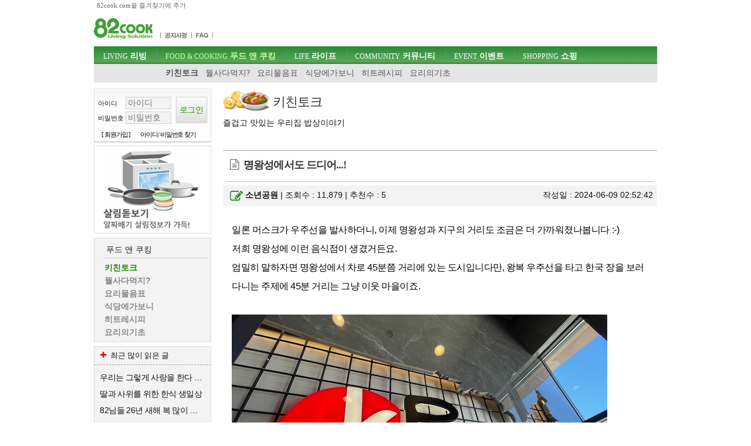

--- FILE ---
content_type: text/html; charset=utf-8
request_url: https://www.82cook.com/entiz/read.php?num=3835593
body_size: 21657
content:
<!DOCTYPE html>
<html xmlns="http://www.w3.org/1999/xhtml" lang="ko">
<head>
    <META NAME="GOOGLEBOT" CONTENT="NOARCHIVE">
    <meta http-equiv="Content-Type" content="text/html; charset=UTF-8">
    <meta name="viewport" content="width=device-width, initial-scale=1">    <meta http-equiv="X-UA-Compatible" content="IE=edge">    <title>명왕성에서도 드디어...! ::: 82cook.com</title><meta name="keywords" content="" /><link href="/css/bbs_list.css?ver=202410093" rel="stylesheet" type="text/css" />

<link rel="alternate" type="application/rss+xml" title="명왕성에서도 드디어...! " href="http://www.82cook.com/entiz/rss.php?num=3835593" />
<link rel="canonical" href="https://www.82cook.com/entiz/read.php?bn=6&num=3835593" />    <script src="https://www.82cook.com/js/bbs.js?ver=20240809"></script>  <script>      var gn = "2";var bn = "6";var popupID = "";</script><script type="text/javascript">var articleNumber = '3835593';
        var bs = {bn:6, num:3835593, page:undefined, no:3835594, cn:0, depth:0 };
        </script>
                <link href="https://fonts.googleapis.com/css?family=Nanum+Gothic" rel="stylesheet">
</head>
<body>
<div id="tnb">
    <div class="wrap">
        <a id="startPage">82cook.com을 즐겨찾기에 추가</a>
    </div>
</div>

<div id="header">
    <div class="wrap">
        <div id="logo">
            <h1><a href="https://www.82cook.com"><div class="spr-logo"></div></a></h1>
        </div><!-- //logo -->
        <div id="unb">
            <ul>
                <li style="display:none"><a href="/help/index.php"><div class="spr-menu1"></div></a></li>
                <li></li>
                <li><a href="/entiz/enti.php?bn=20"><div class="spr-menu2" title="공지사항"></div></a></li>
                <li><a href="/entiz/enti.php?bn=24"><div class="spr-menu3" title="FAQ"></div></a></li>
            </ul>
        </div>
        <div class="mLogin">로그인<br>열기</div>
        <div class="loginStates">
                    </div>
        <div id="skip">
            <h2>목차</h2>
            <ul>
                <li><a href="#gnb">주메뉴 바로가기</a></li>
                <li><a href="#content">컨텐츠 바로가기</a></li>
                <li><a href="#search">검색 바로가기</a></li>
                <li><a href="#">로그인 바로가기</a></li>
            </ul>
        </div><!-- //skip -->
        <div class="banner" id="tbn" style="position:absolute; top:0px;padding:0;z-index:200;height:60px;overflow:hidden;border:none;">
            <!-- 82cook_top_468x60 -->
            <script>
                var is_pc = /Android|webOS|iPhone|iPad|iPod|BlackBerry|IEMobile|Opera Mini/i.test(navigator.userAgent);
                var adop_46860_tag = "<iframe src='//compass.adop.cc/RD/c91d87ca-8e3d-4f73-96e6-52ae2c9cf0c1?type=iframe&amp;loc=&amp;size_width=468&amp;size_height=60' id='c91d87ca-8e3d-4f73-96e6-52ae2c9cf0c1' frameborder='0' marginwidth='0' marginheight='0' paddingwidth='0' paddingheight='0' scrolling='no' style='width: 468px; height: 60px;'></iframe>";
                if(!is_pc) {
                    document.write(adop_46860_tag);
                }
            </script>
        </div>
        <div id="gnb">
            <h2>주메뉴</h2>
            <ul class="menu"><li id="msele_1"><a  class="tmenu"  href="/entiz/enti.php?bn=1"><em>LIVING</em> 리빙</a><ul style="padding-left:0px;">					<li  id="msele2_1"><a href="https://www.82cook.com/entiz/enti.php?bn=1">살림돋보기</a></li>
					<li  id="msele2_2"><a href="https://www.82cook.com/entiz/enti.php?bn=2">리빙데코</a></li>
					<li  id="msele2_3"><a href="https://www.82cook.com/entiz/enti.php?bn=3">살림물음표</a></li>
					<li  id="msele2_4"><a href="https://www.82cook.com/entiz/enti.php?bn=4">살림의기초</a></li>
					<li  id="msele2_31"><a href="https://www.82cook.com/entiz/enti.php?bn=31">쇼핑정보</a></li>
</ul></li><li id="msele_2"><a  class="tmenu"  href="/entiz/enti.php?bn=6"><em>FOOD & COOKING</em> 푸드 앤 쿠킹</a><ul style="padding-left:10px;">					<li class="sele" id="msele2_6"><a href="https://www.82cook.com/entiz/enti.php?bn=6">키친토크</a></li>
					<li  id="msele2_7"><a href="https://www.82cook.com/entiz/enti.php?bn=7">뭘사다먹지?</a></li>
					<li  id="msele2_8"><a href="https://www.82cook.com/entiz/enti.php?bn=8">요리물음표</a></li>
					<li  id="msele2_9"><a href="https://www.82cook.com/entiz/enti.php?bn=9">식당에가보니</a></li>
					<li  id="msele2_10"><a href="https://www.82cook.com/entiz/enti.php?bn=10">히트레시피</a></li>
					<li  id="msele2_23"><a href="https://www.82cook.com/entiz/enti.php?bn=23">요리의기초</a></li>
</ul></li><li id="msele_3"><a  class="tmenu"  href="/entiz/enti.php?bn=11"><em>LIFE</em> 라이프</a><ul style="padding-left:10px;">					<li  id="msele2_11"><a href="https://www.82cook.com/entiz/enti.php?bn=11">육아&amp;교육</a></li>
					<li  id="msele2_12"><a href="https://www.82cook.com/entiz/enti.php?bn=12">건강</a></li>
					<li  id="msele2_13"><a href="https://www.82cook.com/entiz/enti.php?bn=13">뷰티</a></li>
					<li  id="msele2_14"><a href="https://www.82cook.com/entiz/enti.php?bn=14">패션</a></li>
</ul></li><li id="msele_4"><a  class="tmenu"  href="/entiz/enti.php?bn=15"><em>COMMUNITY</em> 커뮤니티</a><ul style="padding-left:10px;">					<li  id="msele2_15"><a href="https://www.82cook.com/entiz/enti.php?bn=15">자유게시판</a></li>
					<li  id="msele2_16"><a href="https://www.82cook.com/entiz/enti.php?bn=16">이런글 저런질문</a></li>
					<li  id="msele2_17"><a href="https://www.82cook.com/entiz/enti.php?bn=17">줌인줌아웃</a></li>
</ul></li><li id="msele_5"><a  href="/event"><em>EVENT</em> 이벤트</a><ul style="padding-left:10px;">					<li  id="msele2_32"><a href="https://www.82cook.com/entiz/enti.php?bn=32">이벤트</a></li>
</ul></li><li id="msele_6"><a  href="/shopping"><em>SHOPPING</em> 쇼핑</a><ul style="padding-left:10px;">					<li  id="msele2_33"><a href="https://www.82cook.com/entiz/enti.php?bn=33">쇼핑마당</a></li>
</ul></li>            </ul>
        </div>     </div>
</div>
<div class="wrap">
    <div id="content"><div id="column1" style="height:100%"><div id="login" class="global_box">                <form class="sublogin" action="https://www.82cook.com/entiz/doLogin.php" method="post" id="login2" name="login2" onsubmit="return loginAct(this)">
                    <input type="hidden" name="url" class="url" value="/entiz/read.php?num=3835593" id="url" />
                    <fieldset style="margin-top:13px"><legend>login form</legend>
                        <div class="grp">
                            <div class="row"><label for="userid">아이디</label>
                                <input type="text" placeholder="아이디" class="userid form_text" name="userid" value="" title="아이디 입력" id="userid" />
                            </div>
                            <div class="row"><label for="passwd">비밀번호</label>
                                <input type="password" placeholder="비밀번호"  class="passwd form_text" name="passwd" value="" id="passwd" title="비밀번호 입력" />
                            </div>
                        </div>
                        <div class="submit"><input type="submit" class="btn1 login" value="로그인" /></div>
                    </fieldset>

                    <ul>
                        <li><a href="https://www.82cook.com/member/">[ 회원가입 ]</a></li>
                        <li><a href="javascript:findPass()">아이디/ 비밀번호 찾기</a></li>
                    </ul>
                </form>

                        </div>            <div class="banner">                    
                    <script type="text/javascript">
                        $(document).ready(function() {
                            $(".default .jCarouselLite").jCarouselLite({ timeout:12000, scroll:1, speed:230, auto:1 });
                        });
                    </script>                    <div id="randb"><div class="carousel default">
                            <div class="jCarouselLite">
                                <ul>
                        <li><a href="https://www.82cook.com/entiz/enti.php?bn=1" target="_blank"><img src="https://www.82cook.com//banner/data/20130725_sal.gif" alt="" /></a></li>
                        <li><a href="https://www.82cook.com/entiz/enti.php?bn=6" target="_blank"><img src="https://www.82cook.com//banner/data/20130725_kit.gif" alt="" /></a></li>
                                </ul>
                            </div>
                        </div>
                    </div>           </div>        <div id="snb" class="menuBox">
            <h2>푸드 앤 쿠킹</h2>
            <ul>
                					<li class="sele" id="msele2_6"><a href="https://www.82cook.com/entiz/enti.php?bn=6">키친토크</a></li>
					<li  id="msele2_7"><a href="https://www.82cook.com/entiz/enti.php?bn=7">뭘사다먹지?</a></li>
					<li  id="msele2_8"><a href="https://www.82cook.com/entiz/enti.php?bn=8">요리물음표</a></li>
					<li  id="msele2_9"><a href="https://www.82cook.com/entiz/enti.php?bn=9">식당에가보니</a></li>
					<li  id="msele2_10"><a href="https://www.82cook.com/entiz/enti.php?bn=10">히트레시피</a></li>
					<li  id="msele2_23"><a href="https://www.82cook.com/entiz/enti.php?bn=23">요리의기초</a></li>

            </ul>
        </div>        <div class="banner" id="lbn2">
            <!-- 82cook_lt_200x200 -->
            <script type="text/javascript">
                var is_pc = /Android|webOS|iPhone|iPad|iPod|BlackBerry|IEMobile|Opera Mini/i.test(navigator.userAgent);
                var adop_200200_tag = "<script "+"src='https://compass.adop.cc/ST/b8f66a02-8475-446c-a818-4e347f281e71'"+"><"+"/script>";
                if(!is_pc) {
                    document.write(adop_200200_tag);
                }
            </script></div>
                    <div class="leftbox Best" style="margin-top:7px;" >
                <h2 class="mostBtn"><i class="icon-plus"></i><span>키친토크</span> 최근 많이 읽은 글</h2>
                <ul class="most">
                    
<li><a href="/entiz/read.php?num=4129116" title="우리는 그렇게 사랑을 한다 -82쿡 이모들의 결혼식 출동 후기 ">우리는 그렇게 사랑을 한다 -82쿡 이모들의 결혼식 출동 후기 </a></li>
<li><a href="/entiz/read.php?num=4132948" title="딸과 사위를 위한 한식 생일상">딸과 사위를 위한 한식 생일상</a></li>
<li><a href="/entiz/read.php?num=4133937" title="82님들 26년 새해 복 많이 받으세요.">82님들 26년 새해 복 많이 받으세요.</a></li>
<li><a href="/entiz/read.php?num=4128806" title="은하수 ㅡ 내인생의 화양연화">은하수 ㅡ 내인생의 화양연화</a></li>
<li><a href="/entiz/read.php?num=4136338" title="30   그리고  60">30   그리고  60</a></li>
<li><a href="/entiz/read.php?num=4137017" title="굴 꽈리고추 알아히오">굴 꽈리고추 알아히오</a></li>
<li><a href="/entiz/read.php?num=4132103" title="챌시네소식">챌시네소식</a></li>
<li><a href="/entiz/read.php?num=4140601" title="혼자먹는 저녁 소개">혼자먹는 저녁 소개</a></li>
<li><a href="/entiz/read.php?num=4141240" title="안녕하세요, 자스민 딸입니다. (결혼식 감사인사)">안녕하세요, 자스민 딸입니다. (결혼식 감사인사)</a></li>
<li><a href="/entiz/read.php?num=4137869" title="191차 봉사후기 ) 2025년 12월 소불고기전골과 달걀말이">191차 봉사후기 ) 2025년 12월 소불고기전골과 달걀말이</a></li>                </ul>
            </div>
            <div class="banner" id="lbn3"><script src="https://compass.adop.cc/assets/js/adop/adopJ.js?v=14" ></script>
<ins class="adsbyadop" _adop_zon = "69a743d6-1891-4223-aee1-7b73c20a4d47" _adop_type = "re" style="display:inline-block;width:1px;height:1px;" _page_url=""></ins></div>    </div><div id="column2">

        <div style="padding-bottom:20px;border-bottom:1px solid #aaa;" class="bbs_list_header"><div class="btit-s6"></div><h1>키친토크</h1><h2>즐겁고 맛있는 우리집 밥상이야기</h2>
            <div style="width:332px;top:0px;right:0px;position:absolute;">            </div>
        </div>          <!-- s : 기사 제목 -->
        <h4 class="title bbstitle"><i class="icon-doc-text"></i><span>명왕성에서도 드디어...!</span></h4>
            <!-- e : 기사 제목 -->

            <div id="readTool" >
                <a class="btn1" onclick="fontPlus()" title="글자크기 크게"><i class="icon-zoom-in"></i></a>
                <a class="btn1" onclick="fontMinus()" title="글자크기 작게"><i class="icon-zoom-out"></i></a>
                <a class="btn1" onclick="articlePrint()" title="본문 인쇄하기"><i class="icon-print"></i></a>
                <a class="btn1" onclick="atricleRss('3835593')" title="RSS보기"><i class="icon-rss"></i></a>
            </div>

            <div id="readHead">
                <div class="readLeft">
                    <i class="icon-edit"></i><strong class="user_function user_profile"><a rel="175413">소년공원</a></strong>  |
                    조회수 : 11,879  |
                    추천수 : <span id="boom">5</span>
                </div>
                <div class="readRight">
                    작성일 : 2024-06-09 02:52:42                </div>
            </div>
            <div id="contNum" style="display:none">3835593</div>



            <div id="chart" style="display:none;">
                <div id="chartdiv1" style="float:left;margin-right:2px;"></div>
            </div>
        <div id="articleBody"> <p>일론 머스크가 우주선을 발사하더니, 이제 명왕성과 지구의 거리도 조금은 더 가까워졌나봅니다 :-)
</p>

<p>저희 명왕성에 이런 음식점이 생겼거든요.
</p>

<p>엄밀히 말하자면 명왕성에서 차로 45분쯤 거리에 있는 도시입니다만, 왕복 우주선을 타고 한국 장을 보러 다니는 주제에 45분 거리는 그냥 이웃 마을이죠.
</p>

<p>&nbsp;
</p>

<p>
<img src="../imagedb/orig/2024/0609/71bc767cd55d5a1e.jpg" width="640">
</p>

<p>이 글을 쓰기 위해 검색을 해보니 케이팟 이라는 브랜드는 한국에는 없고 미국에서 대대적으로 프랜차이즈를 모집해서 상권을 넓혀가고 있는 바베큐와 핫팟 뷔페인가봅니다.&nbsp;
</p>

<p>미국에 70여개 지점이 있다고 하네요.
</p>

<p>위의 간판에도 미국 지도가 크게 그려져 있어요.
</p>

<p>&nbsp;
</p>

<p>&nbsp;
</p>

<p>&nbsp;
</p>

<p>부푼 마음을 안고 입장해서 착석했습니다.
</p>

<p>전류를 유도해서 (그래서 이름이 인덕션) 열을 발생하는 인덕션 렌지가 테이블마다 설치되어 있었어요.
</p>

<p>바베큐를 위한 고기 굽는 그릴은 테이블 당 한 개, 핫팟을 위한 화구는 각 개인 좌석마다 배치되어 있어요.
</p>

<p>&nbsp;
</p>

<p>
<img id="im_61311" src="../imagedb/orig/2024/0609/66e8900c85732f13.jpg" width="700">
</p>

<p>&nbsp;
</p>

<p>&nbsp;
</p>

<p>&nbsp;
</p>

<p>바베큐는 불판에 굽는 고기, 핫팟은 전골과 같은 모양새입니다만...
</p>

<p>휘황찬란한 실내 장식에는 이렇게 써있네요.
</p>

<p>&nbsp;
</p>

<p>
<img id="im_61309" src="../imagedb/orig/2024/0609/45bf095e05721f72.jpg" width="700">
</p>

<p>&nbsp;
</p>

<p>뜨거운 냄비... ㅎㅎㅎ ㅋㅋㅋ
</p>

<p>&nbsp;
</p>

<p>&nbsp;
</p>

<p>&nbsp;
</p>

<p>저만큼은 아니지만 그래도 많이 신난 아이들...
</p>

<p>&nbsp;
</p>

<p>
<img id="im_61315" src="../imagedb/orig/2024/0609/f540e016ecfcf8f5.jpg" width="700">
</p>

<p>&nbsp;
</p>

<p>저희는 육식주의자 가족이라서 고기를 한 점이라도 더 먹으려고 뜨거운 냄비 말고 바베큐를 주문했습니다.
</p>

<p>한 사람 당 얼마씩 내고 무제한으로 고기를 갖다 달라고 해서 구워먹는 방식이어요.
</p>

<p>저 불판은 연기를 테이블 아래로 빼내도록 장치가 되어 있었어요.
</p>

<p>최첨단 한국식!
</p>

<p>&nbsp;
</p>

<p>&nbsp;
</p>

<p>&nbsp;
</p>

<p>김치와 몇 가지 반찬, 채소류, 그리고 아주 많은 종류의 소스는 직접 가져다 먹는 방식이었습니다.
</p>

<p>&nbsp;
</p>

<p>
<img id="im_61312" src="../imagedb/orig/2024/0609/d7004694ba608912.jpg" width="700">
</p>

<p>&nbsp;
</p>

<p>고기 중에서 양념한 고기류는 간이나 맛을 너무 세게 하지 않고 손님이 소스를 적절히 배합해서 자기 입맛에 맞는 맛을 만들어야 하는데, 그게 한국인 미국인 누구에게나 맞는 맛을 만들어내는 전략이긴 하겠더군요.
</p>

<p>과일과 디저트도 많았는데 그 사진은 다음에 가면 더 찍어 올께요 :-)
</p>

<p>&nbsp;
</p>

<p>&nbsp;
</p>

<p>&nbsp;
</p>

<p>테이블마다 구비된 키오스크로 먹고싶은 고기를 주문하는 것도 명왕성인에게는 신기했어요.
</p>

<p>요즘 한국에서는 대부분 음식점에서 그렇게 한다지요?
</p>

<p>&nbsp;
</p>

<p>
<img id="im_61310" src="../imagedb/orig/2024/0609/48a589d61b7454fb.jpg" width="700">
</p>

<p>&nbsp;
</p>

<p>
<img id="im_61317" src="../imagedb/orig/2024/0609/31541efe01c87635.jpg" width="700">
</p>

<p>&nbsp;
</p>

<p>저녁 시간과 주말에는 더 비싼 값을 지불하는 대신 더 다양한 고기를 먹을 수 있어요.
</p>

<p>다음에는 시간대를 바꿔서 더 많은 고기를 먹어볼 계획입니다.
</p>

<p>그리고 그 다음에는 뜨거운 냄비도 한 번 먹어보고요.
</p>

<p>&nbsp;
</p>

<p>&nbsp;
</p>

<p>&nbsp;
</p>

<p>이렇게 잘 먹고 귀가하니 뱃속이 든든해서 저녁에는 죽을 끓여 가볍게 먹었어요.
</p>

<p>&nbsp;
</p>

<p>
<img id="im_61314" src="../imagedb/orig/2024/0609/f73a39b5fd3639fe.jpg" width="700">(불린 미역과 클램 통조림을 넣고 끓인 죽)
</p>

<p>&nbsp;
</p>

<p>한국 전기밥솥은 죽도 어찌 그리 맛있게 잘 만드는지...
</p>

<p>한국 최고!!!
</p>

<p>&nbsp;
</p>

<p>&nbsp;
</p>

<p>&nbsp;
</p>

<p>이제 곧 한국에서 시어머니, 시동생, 시누이들이 오세요.
</p>

<p>그럼 우리는 또! 디즈니 크루즈를 타러 간답니다 :-)
</p>

<p>요즘 이런 거 만들면서 다섯 번째 디즈니 크루즈를 기대하고 있어요.
</p>

<p>&nbsp;
</p>

<p>
<img id="im_61318" src="../imagedb/orig/2024/0609/c059f2cc711d1e18.jpg" width="700">
</p>

<p>(파란 것은 남자 옷, 빨간 것은 여자 옷, 모두 여덟 벌!)
</p>

<p>&nbsp;
</p>

<p>&nbsp;
</p>

<p>&nbsp;
</p>

<p>
<img id="im_61313" src="../imagedb/orig/2024/0609/62ee3ebbeaae3dbb.jpg" width="700">
</p>

<p>(직접 만들어 한 개 당 제작비가 500원도 안되게 들어간 미키 미니 머리띠)
</p>

<p>&nbsp;
</p>

<p>&nbsp;
</p>

<p>&nbsp;
</p>

<p>
<img id="im_61316" src="../imagedb/orig/2024/0609/bade0f0537583fd6.jpg" width="700">
</p>

<p>(뒷면에 자석이 달린 캔버스에 둘리양이 직접 그린 선실 문에 달 장식)
</p></div>            <script src="//compass.adop.cc/serving/82cook.php?cat1=푸드 앤 쿠킹&cat2=&title=%EB%AA%85%EC%99%95%EC%84%B1%EC%97%90%EC%84%9C%EB%8F%84+%EB%93%9C%EB%94%94%EC%96%B4...%21&content=%EC%9D%BC%EB%A1%A0+%EB%A8%B8%EC%8A%A4%ED%81%AC%EA%B0%80+%EC%9A%B0%EC%A3%BC%EC%84%A0%EC%9D%84+%EB%B0%9C%EC%82%AC%ED%95%98%EB%8D%94%EB%8B%88+%EC%9D%B4%EC%A0%9C+%EB%AA%85%EC%99%95%EC%84%B1%EA%B3%BC+%EC%A7%80%EA%B5%AC%EC%9D%98+%EA%B1%B0%EB%A6%AC%EB%8F%84+%EC%A1%B0%EA%B8%88%EC%9D%80+%EB%8D%94+%EA%B0%80%EA%B9%8C%EC%9B%8C%EC%A1%8C%EB%82%98%EB%B4%85%EB%8B%88%EB%8B%A4+%EC%A0%80%ED%9D%AC+%EB%AA%85%EC%99%95%EC%84%B1%EC%97%90+%EC%9D%B4%EB%9F%B0+%EC%9D%8C%EC%8B%9D%EC%A0%90%EC%9D%B4+%EC%83%9D%EA%B2%BC%EC%97%84%EB%B0%80%ED%9E%88+%EB%A7%90%ED%95%98%EC%9E%90%EB%A9%B4+%EB%AA%85%EC%99%95%EC%84%B1%EC%97%90%EC%84%9C+%EC%B0%A8%EB%A1%9C+45%EB%B6%84%EC%AF%A4+%EA%B1%B0%EB%A6%AC%EC%97%90+%EC%9E%88%EB%8A%94+%EB%8F%84%EC%8B%9C%EB%A7%8C+%EC%99%95%EB%B3%B5+%EC%9A%B0%EC%A3%BC%EC%84%A0%EC%9D%84+%ED%83%80%EA%B3%A0+%ED%95%9C%EA%B5%AD+%EC%9E%A5%EC%9D%84+%EB%B3%B4%EB%9F%AC+%EB%8B%A4%EB%8B%88%EB%8A%94+%EC%A3%BC%EC%A0%9C%EC%97%90+45%EB%B6%84+%EA%B1%B0%EB%A6%AC%EB%8A%94+%EA%B7%B8%EB%83%A5+%EC%9D%B4%EC%9B%83+%EB%A7%88%EC%9D%84%EC%9D%B4%EC%A3%A0+%EC%9D%B4+%EA%B8%80%EC%9D%84+%EC%93%B0%EA%B8%B0++%EA%B2%80%EC%83%89%EC%9D%84+%ED%95%B4%EB%B3%B4%EB%8B%88+%EC%BC%80%EC%9D%B4%ED%8C%9F+%EC%9D%B4%EB%9D%BC%EB%8A%94+%EB%B8%8C%EB%9E%9C%EB%93%9C%EB%8A%94+%ED%95%9C%EA%B5%AD%EC%97%90%EB%8A%94+%EC%97%86%EA%B3%A0+%EB%AF%B8%EA%B5%AD%EC%97%90%EC%84%9C+%EB%8C%80%EB%8C%80%EC%A0%81+%ED%94%84%EB%9E%9C%EC%B0%A8%EC%9D%B4%EC%A6%88%EB%A5%BC+%EB%AA%A8%EC%A7%91%ED%95%B4%EC%84%9C+%EC%83%81%EA%B6%8C%EC%9D%84+%EB%84%93%ED%98%80%EA%B0%80%EA%B3%A0+%EC%9E%88%EB%8A%94+%EB%B0%94%EB%B2%A0%ED%81%90%EC%99%80+%ED%95%AB%ED%8C%9F+%EB%B7%94%ED%8E%98%EC%9D%B8%EA%B0%80%EB%B4%85%EB%8B%88%EB%8B%A4+%EB%AF%B8%EA%B5%AD%EC%97%90+70%EC%97%AC%EA%B0%9C+%EC%A7%80%EC%A0%90%EC%9D%B4++%ED%95%98%EB%84%A4%EC%9A%94%EC%9C%84%EC%9D%98+%EA%B0%84%ED%8C%90%EC%97%90%EB%8F%84+%EB%AF%B8%EA%B5%AD+%EC%A7%80%EB%8F%84%EA%B0%80+%ED%81%AC%EA%B2%8C+%EA%B7%B8%EB%A0%A4%EC%A0%B8+%EC%9E%88%EC%96%B4%EC%9A%94+++%EB%B6%80%ED%91%BC+%EB%A7%88%EC%9D%8C%EC%9D%84+%EC%95%88%EA%B3%A0+%EC%9E%85%EC%9E%A5%ED%95%B4%EC%84%9C+%EC%B0%A9%EC%84%9D%ED%96%88%EC%A0%84%EB%A5%98%EB%A5%BC+%EC%9C%A0%EB%8F%84%ED%95%B4%EC%84%9C++%EC%9D%B4%EB%A6%84%EC%9D%B4+%EC%9D%B8%EB%8D%95%EC%85%98+%EC%97%B4%EC%9D%84+%EB%B0%9C%EC%83%9D+%EC%9D%B8%EB%8D%95%EC%85%98+%EB%A0%8C%EC%A7%80%EA%B0%80+%ED%85%8C%EC%9D%B4%EB%B8%94%EB%A7%88%EB%8B%A4+%EC%84%A4%EC%B9%98+%EC%9E%88%EB%B0%94%EB%B2%A0%ED%81%90%EB%A5%BC+%EC%9C%84%ED%95%9C+%EA%B3%A0%EA%B8%B0+%EA%B5%BD%EB%8A%94+%EA%B7%B8%EB%A6%B4%EC%9D%80+%ED%85%8C%EC%9D%B4%EB%B8%94+%EB%8B%B9+%ED%95%9C+%EA%B0%9C+%ED%95%AB%ED%8C%9F%EC%9D%84+%EC%9C%84%ED%95%9C+%ED%99%94%EA%B5%AC%EB%8A%94+%EA%B0%81+%EA%B0%9C%EC%9D%B8+%EC%A2%8C%EC%84%9D%EB%A7%88%EB%8B%A4+%EB%B0%B0%EC%B9%98+%EC%9E%88%EC%96%B4%EC%9A%94++++&kwd1=&isMobile=2&imploc=read_bottom"></script>
            <div class="read_bottom"><div class="cont"><div class="recent">                <div class="user_profiles">
                    <img onclick="gotoMyhome('175413')" src="https://www.82cook.com/images/member/no_user.gif" style="width:90px;border:1px solid #ddd; padding:4px;" /><span class="user_function"><a rel="175413">소년공원 (boypark)</a></span><br />
                    <p>소년공원입니다.
제 이름을 영어로 번역? 하면 보이 영 파크, 즉 소년공원이 되지요 ^__^</p>
                </div>
                <ul class="rep">
                    <li >
				<a  href="/entiz/read.php?num=4128057"><b>[키친토크]</b> 미리 크리스마스~ 그리.. <sup>22</sup></a>
				<em>2025-12-18</em>
			</li>
			<li >
				<a  href="/entiz/read.php?num=4122126"><b>[키친토크]</b> 케데헌과 함께 했던 명.. <sup>24</sup></a>
				<em>2025-12-06</em>
			</li>
			<li >
				<a  href="/entiz/read.php?num=4119706"><b>[키친토크]</b> 명왕성의 김장 <sup>28</sup></a>
				<em>2025-12-01</em>
			</li>
			<li >
				<a  href="/entiz/read.php?num=4111837"><b>[키친토크]</b> 입시생 부모님들 화이팅.. <sup>27</sup></a>
				<em>2025-11-13</em>
			</li>
			                </ul>
            </div>
        <div class="read_reple"><div class="total_repleDiv"><strong class="total_reple">35</strong> 개의 댓글이 있습니다.</div><ul class="reples"><li data-rn="35818299" class="rp"><h5><i class="icon-comment-empty"></i><span>1.</span> <strong class="user_function"><a rel="376">엘라</a></strong></h5>
			<div class="repleFunc">
				<em>'24.6.9 7:09 AM</em>
				
				
			</div>
			<p>명왕성에 K팟이 생김을 축하드립니다! 맛은 어땠나요? 명왕성 동포들의 사랑을 듬뿍 받을 수 있도록 더더 개선되길요~ <br />
디즈니 크루즈 준비하시는 것 보면 정말 어찌나 부지런하신지!!! 여행은 준비 기간이 즐거움의 반이니까요 암요 ㅎㅎ<br />
일찍 일어나서 1등 댓글을 달다니 영광입니다~<br />
이번주에 좋은 일이 많으려나봐요!)</p></li><li data-rn="35825285" class="rp cr"><h5 class="me"><i class="icon-level-down"></i><i class="icon-chat-empty"></i><strong class="user_function"><a rel="175413">소년공원</a></strong></h5>
			       <div class="repleFunc"><em>'24.6.10 8:55 AM</em></div><p>케이팟의 고기맛은...<br />
고기 맛이었죠 :-)<br />
요즘같이 고물가 시대에 그만한 가격으로 여러 가지 고기를 먹을 수 있으니, 반찬 가짓수가 많지 않다든가, 소스를 따로 찍어 먹지 않으면 양념맛이 잘 느껴지지 않을 정도로 가볍게 양념한 고기... 등에 대한 불만은 없습니다!<br />
나날이 번창해서 앞으로 더 자주 가고 싶어요 :-)<br />
<br />
디즈니 크루즈는 작년에 마지막일거라 생각하고 혼자 슬펐는데 이번에 또 가게 되어서 얼마나 기쁜지 몰라요 :-)<br />
준비하는 기간 동안의 행복도 마음껏 누리고 있어요 요즘.<br />
감사합니다!</p></li><li data-rn="35818301" class="rp"><h5><i class="icon-comment-empty"></i><span>2.</span> <strong class="user_function"><a rel="206627">Candices</a></strong></h5>
			<div class="repleFunc">
				<em>'24.6.9 7:10 AM</em>
				
				
			</div>
			<p>음식을 기다리는 모습에서 설레임이 느껴집니다.<br />
이젠 마음껏 가져다 먹는 식당 가는게 조금 부담스러운 나이가 되었지만 그래도 일단 가면 마음껏 열심히 먹고 와야지요 ㅎ<br />
저희는 저녁을 그냥 생략해도 될 정도로 먹고 옵니다.<br />
디즈니크루즈는 소년공원님 덕분에 여러번 경험하네요<br />
올해의 여행 후기도 기대하겠습니다^^</p></li><li data-rn="35825307" class="rp cr"><h5 class="me"><i class="icon-level-down"></i><i class="icon-chat-empty"></i><strong class="user_function"><a rel="175413">소년공원</a></strong></h5>
			       <div class="repleFunc"><em>'24.6.10 9:01 AM</em></div><p>네, 뷔페 식당이나 무제한 식당에 가면 옛날에는 뽕을 뽑아야지! 하는 각오로 먹곤 했는데 이젠 그게 힘드네요 ㅎㅎㅎ<br />
그래도 저는 여전히 뷔페 스타일이 좋아요.<br />
이것도 맛보고 저것도 맛보고 할 수 있어서요.<br />
디즈니 크루즈에서도 뷔페에서 먹는 걸 참 좋아해요.<br />
<br />
제가 사실 너무 디즈니 크루즈를 좋아하다보니 옆에서 보기에 지겨울 수 있는데 그러지 않으시고 또 후기를 기대해 주신다니 정말 감사합니다!</p></li><li data-rn="35818986" class="rp"><h5><i class="icon-comment-empty"></i><span>3.</span> <strong class="user_function"><a rel="110291">챌시</a></strong></h5>
			<div class="repleFunc">
				<em>'24.6.9 10:30 AM</em>
				
				
			</div>
			<p>너도 순위권에 들었어요..ㅋㅋ <br />
아침밥 간단히 차려주고,,들어와 노트북 켯더니. 반가운 글이 올라와서 로그인 합니다.<br />
먹음직스러운데요 ? 편안하게  연기없이 쾌적하게 고기 실컷 구워먹음,,세상 행복할듯. <br />
그나저나 둘리양 데이지 그림 너무 잘그려서,,다시 보러 올라가야겠어요.</p></li><li data-rn="35825333" class="rp cr"><h5 class="me"><i class="icon-level-down"></i><i class="icon-chat-empty"></i><strong class="user_function"><a rel="175413">소년공원</a></strong></h5>
			       <div class="repleFunc"><em>'24.6.10 9:07 AM</em></div><p>그렇죠 :-) <br />
집에서 고기 구워먹으면 냄새 연기 설거지... 그런 거 다 처리해야 하는데 음식점에서 여러 가지를 한 번에  맛볼 수도 있고 편하고...<br />
<br />
둘리양이 아트 레슨 받은 보람이 있게 그림을 잘 그려요.<br />
아트 선생님께 고마운 마음입니다.</p></li><li data-rn="35819046" class="rp"><h5><i class="icon-comment-empty"></i><span>4.</span> <strong class="user_function"><a rel="2482">주니엄마</a></strong></h5>
			<div class="repleFunc">
				<em>'24.6.9 10:39 AM</em>
				
				
			</div>
			<p>명왕성에서는 k....  만 보여도 설레이실것 같아요 <br />
이번에도 디즈니 크루즈 멋지게 즐기시고 오셔서 후기남겨주셔요 <br />
<br />
마지막 장식  둘리양 그림 <br />
음....엄마를 닮아서 뚝딱뚝딱  예쁘게 그렸네요 너무 멋져요 !!!!</p></li><li data-rn="35825345" class="rp cr"><h5 class="me"><i class="icon-level-down"></i><i class="icon-chat-empty"></i><strong class="user_function"><a rel="175413">소년공원</a></strong></h5>
			       <div class="repleFunc"><em>'24.6.10 9:10 AM</em></div><p>제 디즈니 크루즈 사랑을 지겨워 하지 않으시고 응원해 주셔서 감사합니다!<br />
몇 년 안에 또 새로운 배가 완성되면 싱가폴 등을 주요 기항지로 삼는 아시아 항로를 디즈니 크루즈가 개척할거라고 해요. 그러면 한국에 계신 분들에게 조금 더 접근성이 좋아질 것 같아요.<br />
<br />
둘리양 그림 칭찬도 감사합니다!</p></li><li data-rn="35820340" class="rp"><h5><i class="icon-comment-empty"></i><span>5.</span> <strong class="user_function"><a rel="21050">july</a></strong></h5>
			<div class="repleFunc">
				<em>'24.6.9 1:52 PM</em>
				
				
			</div>
			<p>와우! 명왕성에서 뜨거운냄비라니<br />
너무 반가우셨겠어요.<br />
<br />
시댁식구들과 디즈니 크루즈라니<br />
저는 생각도 하고싶지 않.....ㅋㅋㅋ<br />
<br />
즐겁고 행복한 여행 되세요.<br />
아..근데 코난군과 둘리양은 아직 군말없이 같이 잘 가나봐요. <br />
제 친구네 보면 애들이 안간다고 해서 부부만 다니더라구요.ㅋㅋㅋㅋ</p></li><li data-rn="35825362" class="rp cr"><h5 class="me"><i class="icon-level-down"></i><i class="icon-chat-empty"></i><strong class="user_function"><a rel="175413">소년공원</a></strong></h5>
			       <div class="repleFunc"><em>'24.6.10 9:14 AM</em></div><p>ㅋㅋㅋ <br />
ㅎㅎㅎ<br />
자유게시판이나 다른 인터넷 게시판에 시댁 식구들과 여행가는 문제로 고민하는 아줌마 글을 저도 많이 봅니다 :-)<br />
저도 한국에 살았다면 아마 같은 생각을 했을지도 모르죠.<br />
다만, 여기는 명왕성!<br />
지구인이라면 남이라도 반가운데 하물며 가족이니 얼마나 반갑고 귀한 손님이겠어요.<br />
싱글인 시누이들이 시어머니 수행비서 노릇을 완벽하게 해주니, 저는 오히려 더 편해요.<br />
저희 아이들도 친척의 사랑이 그리운 형편이라 오랜만에 뵙는 할머니 고모 삼촌을 많이 기다리고 있어요.</p></li><li data-rn="35825198" class="rp"><h5><i class="icon-comment-empty"></i><span>6.</span> <strong class="user_function"><a rel="38822">고고</a></strong></h5>
			<div class="repleFunc">
				<em>'24.6.10 8:35 AM</em>
				
				
			</div>
			<p>시댁 식구들이 오시는데도<br />
이리 기뻐하고 기대하는<br />
소년공원님의 넓은 품이 최고입니다.<br />
<br />
주말에 친한 동생이 1박 2일로 제 집을<br />
다녀갔는데 어제 뻗었습니다. ㅎ</p></li><li data-rn="35825380" class="rp delReple cr"><h5 class="me"><i class="icon-level-down"></i><i class="icon-chat-empty"></i><strong class="user_function"><a rel="175413">소년공원</a></strong></h5>
			       <div class="repleFunc"><em>'24.6.10 9:17 AM</em> - <a style="color:#c00">삭제된댓글</a></div><p>친한 동생과 즐거운 시간을 보내셨군요.<br />
참 잘 하셨어요 :-)<br />
좀 힘드시더라도 좋은 사람들 많이 만나면서 강아지들 없는 허전함을 달래시는 것이 좋을 것 같아요.<br />
<br />
저는 명왕성에 살다보니 한국에서 오시는 손님들은 누구라도 환영모드입니다.<br />
옛날 영화  기억하시지요?<br />
그 영화 보면서 맷 데이먼에 많이 공감했더랬습니다.<br />
아무도 없는 외로운 행성에 지구로부터 누군가 와주면 얼마나 반가웠겠어요.<br />
제가 지금 딱 그 심정이어요 ㅎㅎㅎ</p></li><li data-rn="35825421" class="rp cr"><h5 class="me"><i class="icon-level-down"></i><i class="icon-chat-empty"></i><strong class="user_function"><a rel="175413">소년공원</a></strong></h5>
			       <div class="repleFunc"><em>'24.6.10 9:24 AM</em></div><p>친한 동생과 즐거운 시간을 보내셨군요.<br />
참 잘 하셨어요 :-)<br />
좀 힘드시더라도 좋은 사람들 많이 만나면서 강아지들 없는 허전함을 달래시는 것이 좋을 것 같아요.<br />
<br />
저는 명왕성에 살다보니 한국에서 오시는 손님들은 누구라도 환영모드입니다.<br />
옛날 영화 마션 기억하시지요?<br />
그 영화 보면서 맷 데이먼에 많이 공감했더랬습니다.<br />
아무도 없는 외로운 행성에 지구로부터 누군가 와주면 얼마나 반가웠겠어요.<br />
제가 지금 딱 그 심정이어요 ㅎㅎㅎ</p></li><li data-rn="35830584" class="rp"><h5><i class="icon-comment-empty"></i><span>7.</span> <strong class="user_function"><a rel="12997">행복나눔미소</a></strong></h5>
			<div class="repleFunc">
				<em>'24.6.10 11:22 PM</em>
				
				
			</div>
			<p>티셔츠도 머리띠도 실력이 좋으셔서 <br />
주문판매 하셔도 되겠어요.<br />
둘리양의 멋진 그림은 <br />
레슨외에 엄마솜씨를 물려받은 것 같어요 ㅎ</p></li><li data-rn="35831241" class="rp cr"><h5 class="me"><i class="icon-level-down"></i><i class="icon-chat-empty"></i><strong class="user_function"><a rel="175413">소년공원</a></strong></h5>
			       <div class="repleFunc"><em>'24.6.11 5:36 AM</em></div><p>ㅎㅎㅎ<br />
저도 가끔은 그런 생각을 하는데요...<br />
수제비가 끝내주게 맛있게 된 날은 수제비 레스토랑을 차리면 어떨까...?<br />
티셔츠가 잘 만들어지니 이걸 온라인 마켓에서 주문받아 팔아볼까...?<br />
<br />
그런데 핵심은, 돈 안내고 먹으니 맛이 있고 공짜로 얻어 입으니 예뻐보인다는 것!<br />
을 깨달았어요 :-)<br />
그래서 자영업의 꿈은 접어두고 월급쟁이로 살면서 시간 날 때 즐기는 목적으로 남겨두려구요.<br />
감사합니다!</p></li><li data-rn="35830590" class="rp"><h5><i class="icon-comment-empty"></i><span>8.</span> <strong class="user_function"><a rel="26963">예쁜이슬</a></strong></h5>
			<div class="repleFunc">
				<em>'24.6.10 11:23 PM</em>
				
				
			</div>
			<p>둘리양이 어릴때부터 아트쌤께 열심히 그림수업을 받더니<br />
역시나 솜씨가 수준급이네요@.@<br />
우왕~넘 예뻐서 그림을 보고 또 봤다니까요 <br />
근데 소년공원님의 작품(!)들을 보니 이거슨...유전..의 힘이었군요^^<br />
<br />
디즈니 크루즈 또 가시니 넘 부러운걸요<br />
이번엔 대가족 모임이 되겠지만 그래도 그만큼 <br />
더 재미있고 더 소중한 추억이 쌓이는 행복한 여행이 <br />
되실거 같아요!♡</p></li><li data-rn="35831245" class="rp cr"><h5 class="me"><i class="icon-level-down"></i><i class="icon-chat-empty"></i><strong class="user_function"><a rel="175413">소년공원</a></strong></h5>
			       <div class="repleFunc"><em>'24.6.11 5:41 AM</em></div><p>저보다는 제 엄마가 미술에 소질이 많으세요.<br />
옛날 분이라 미대에 진학한다든지 해외 유학을 한다든지 하는 뒷받침이 전혀 없으셔서 노년기 취미 활동으로만 그림을 그리시는데, 아마도 그 소질이 둘리양에게 이어지지 않았나 합니다.<br />
거기에 더해서 레슨도 제법 오래 받았더니 색을 고르는 눈썰미가 저보다 훨씬 더 나아요.<br />
(딸자랑하는 팔불출이라니... ㅎㅎㅎ 죄송함다!)<br />
<br />
이번 디즈니 크루즈는 여덟 명이나 되는 대그룹으로 가게 되어서 으쌰으쌰 몰려다니는 재미가 더 좋을 것 같아요.<br />
다녀오면 맛있는 사진 보여드릴께요.<br />
<br />
감사합니다!</p></li><li data-rn="35833343" class="rp"><h5><i class="icon-comment-empty"></i><span>9.</span> <strong class="user_function"><a rel="14026">시원한</a></strong></h5>
			<div class="repleFunc">
				<em>'24.6.11 11:54 AM</em>
				
				
			</div>
			<p>와 신나요. <br />
여덟명이 몰려다면 더 재미있을 것 같아요.<br />
<br />
그런데, 제가 왜 이렇게 신이나죠?</p></li><li data-rn="35837888" class="rp cr"><h5 class="me"><i class="icon-level-down"></i><i class="icon-chat-empty"></i><strong class="user_function"><a rel="175413">소년공원</a></strong></h5>
			       <div class="repleFunc"><em>'24.6.11 11:36 PM</em></div><p>가끔 디즈니 크루즈에 정말로 3-4대 대가족이 수십명 무리지어 다니는 사람들이 보여요. <br />
사촌 육촌 아이들과 휠체어에 앉은 어르신, 신혼부부 중년 부부... <br />
그들은 대체로 증조할머니 90살 생신, 조부모 결혼 60주년, 뭐 그런 걸 축하하기 위해 전국 각지에서 모여서 단체 셔츠를 차려입고 왁자지껄 몰려 다니더라구요.<br />
늘 네 명이서 단촐하게 그러나 효율적으로 잽싸게 다니는 우리 가족에게 참 신기해 보였어요.<br />
이번에는 저희 가족도 그런 분위기를 즐길 수 있을 것 같아요 :-)<br />
<br />
같이 신나게 느껴주셔서 감사합니다!</p></li><li data-rn="35834940" class="rp"><h5><i class="icon-comment-empty"></i><span>10.</span> <strong class="user_function"><a rel="251971">fe32</a></strong></h5>
			<div class="repleFunc">
				<em>'24.6.11 3:23 PM</em>
				
				
			</div>
			<p>이따끔씩 소년공원님 글 보면서, 이국땅에서 어쩜 이렇게 평화롭고 행복하게 사실수 있을까, 그 삶을 엿보는게 너무 재밌었어요. 문득 궁금해져서 찾아보니 2010년도부터 이곳에 글을 쓰셨더라고요. 일기장처럼 남아있는 글을 보니 눈물이 날 것 같았어요. 누군가가 잘 살아내는 모습이 아름다워서요. 항상 응원하겠습니다. 소년공원님 글 너무 좋아요.</p></li><li data-rn="35837908" class="rp cr"><h5 class="me"><i class="icon-level-down"></i><i class="icon-chat-empty"></i><strong class="user_function"><a rel="175413">소년공원</a></strong></h5>
			       <div class="repleFunc"><em>'24.6.11 11:42 PM</em></div><p>명왕성에서 한국음식이 먹고 싶은데 사먹거나 배달시킬 곳은 없고 내 손으로라도 만들어 먹어야겠다며 한국 음식 레시피를 검색하다가 82쿡을 알게 되었어요.<br />
2010년이면 제 명왕성 생활이 5년이 되는 해이니, 5년 동안 한국 음식이 얼마나 고팠겠어요? ㅎㅎㅎ ㅠ.ㅠ<br />
그 전 5년 동안은 한인타운이 아주 큰 도시 근처에 살았어서 한국에서 그랬던 것처럼 김치는 사다 먹는 것, 순대나 만두도 사먹는 것이라 생각하며 살았거든요.<br />
<br />
여기서 선배회원님들로부터 많이 배우고 제 성공담과 실패담도 함께 나누면서 정이 들어서 15년째 회원권을 유지하고 있네요 (Yuji...ㅎㅎㅎ)<br />
늘 응원해주셔서 정말 많이 감사합니다!</p></li><li data-rn="35841738" class="rp"><h5><i class="icon-comment-empty"></i><span>11.</span> <strong class="user_function"><a rel="21874"> 메이그린</a></strong></h5>
			<div class="repleFunc">
				<em>'24.6.12 2:41 PM</em>
				
				
			</div>
			<p>고깃집 분위기가 미래지향적인 느낌~~~<br />
힌국에선 절대 본적없는 인테리어 <br />
파격적입니다^^<br />
<br />
아드님 따님 훈훈한 비주얼~~<br />
소년공원님은 안드셔도 배부르겠어요~^^</p></li><li data-rn="35847472" class="rp cr"><h5 class="me"><i class="icon-level-down"></i><i class="icon-chat-empty"></i><strong class="user_function"><a rel="175413">소년공원</a></strong></h5>
			       <div class="repleFunc"><em>'24.6.13 11:25 AM</em></div><p>그런가요?<br />
미국 레스토랑과도 사뭇 다른, 최첨단 분위기라 저는 힌국 스타일인 줄 알았어요 :-)<br />
쌤쏭 폰을 만드는 나라, 히연다이 와 키아 차를 만드는 나라, 비티에스의 나라 - 라고 하면 최첨단 으리번쩍 그런 느낌이거든요 ㅎㅎㅎ<br />
<br />
아이들의 외모가 절대 제 배를 불려주지는 않습니다.<br />
그랬더라면 저는 날씬한 몸매를 소유했겠지요 ㅋㅋㅋ<br />
ㅠ.ㅠ</p></li><li data-rn="35846525" class="rp"><h5><i class="icon-comment-empty"></i><span>12.</span> <strong class="user_function"><a rel="241338">뽀느리</a></strong></h5>
			<div class="repleFunc">
				<em>'24.6.13 8:51 AM</em>
				
				
			</div>
			<p>우주왕복선에서 빵 터졌네요<br />
편도 4시간 반 달려서 한국마트 갔었던 추억이 새록새록. <br />
늘 건강하시고 행복하세요. <br />
명왕성 소식 오래 듣고 싶습니다.</p></li><li data-rn="35847503" class="rp cr"><h5 class="me"><i class="icon-level-down"></i><i class="icon-chat-empty"></i><strong class="user_function"><a rel="175413">소년공원</a></strong></h5>
			       <div class="repleFunc"><em>'24.6.13 11:29 AM</em></div><p>명왕성 생활 경력이 있으신 분이군요 ㅎㅎㅎ<br />
저는 명왕성에 이사오기 전에는 아주 큰 한인 타운이 50분 거리에 있어서 김치도 사먹고 24시간 영업하는 설렁탕집에서 밥도 사먹고 한국인 미용사가 손질해주는 머리도 하고... 지금 생각하면 아주 호사스런 생활을 5년간 했었어요. 그 때는 미국이 다 그런 줄...<br />
<br />
그러다 졸업하고 직장을 잡은 곳이 머나먼 명왕성...<br />
가장 가까운 한인 마트가 4시간 거리 (물론 편도, 물론 직접 운전해서, 물론 안막히고 주구장창 달리는 거리...)<br />
<br />
그 덕분에 82쿡을 알게 되고, 이제는 뭐 먹고 싶은 한국 음식은 다 만들어 먹을 수 있게 되었으니 전화위복이죠 뭐 ㅎㅎㅎ<br />
보잘것 없는 명왕성 생활이지만, 계속해서 소식 전해드리겠습니다.<br />
감사합니다!</p></li><li data-rn="35849616" class="rp"><h5><i class="icon-comment-empty"></i><span>13.</span> <strong class="user_function"><a rel="166591">Juliana7</a></strong></h5>
			<div class="repleFunc">
				<em>'24.6.13 4:51 PM</em>
				
				
			</div>
			<p>뭐든 뚝딱 잘 만드시는 소년공원님글은 언제나 활기가 가득차있어요<br />
디즈니 크루즈 저도 기대합니다.<br />
^^</p></li><li data-rn="35870529" class="rp cr"><h5 class="me"><i class="icon-level-down"></i><i class="icon-chat-empty"></i><strong class="user_function"><a rel="175413">소년공원</a></strong></h5>
			       <div class="repleFunc"><em>'24.6.17 3:35 AM</em></div><p>언제나 다정하게 응원해주시는 줄리아나 님 감사합니다!<br />
이제 디즈니 크루즈 가는 날까지 열흘 정도 남았어요.<br />
제가 좋아하는 여행이기도 하지만, 일평생 열심히 살아오신 시어머님께 최고의 호강이 되었으면 좋겠어요.</p></li><li data-rn="35866947" class="rp delReple"><h5><i class="icon-comment-empty"></i><span>14.</span> <strong class="user_function"><a rel="251878">너머</a></strong></h5>
			<div class="repleFunc">
				<em>'24.6.16 2:56 PM</em>
				
				 - <a style="color:#c00">삭제된댓글</a>
			</div>
			<p>항상 재미있게 감동하며 감탄하며 읽고 있어요.<br />
명왕성에 음식점이 생겼다고 해서 오오~~ 하고 봤더니 차로 45분..(털썩ㅠ)<br />
하긴 가장 가까운 한인마트가 4시간 거리라니..<br />
아시겠지만 서울에서 4시간 차를 달리면 어디로 가든 바다에 빠질 거예요.<br />
동해 바다, 서해 바다, 남해 바다..<br />
남해는 가까스로 부산이나 여수 끄트머리에서 멈출까요?^^ <br />
진짜 명왕성에서 사시는 거 맞네요.<br />
<br />
근데 명왕성의 삶을 안동 고즈넉한 촌동네 느낌으로 정감 어리게 꾸려가시는 것은 <br />
순전히 진짜순참찐 대한민국의 딸 소년공원님의 능력입니다.<br />
(그에 비해 저는 서울에 살고 있지만 명왕성에서 태어났나 봐유.ㅠ)</p></li><li data-rn="35867073" class="rp delReple"><h5><i class="icon-comment-empty"></i><span>15.</span> <strong class="user_function"><a rel="251878">너머</a></strong></h5>
			<div class="repleFunc">
				<em>'24.6.16 3:15 PM</em>
				
				 - <a style="color:#c00">삭제된댓글</a>
			</div>
			<p>항상 재미있게 감동하며 감탄하며 읽고 있어요.<br />
명왕성에 음식점이 생겼다고 해서 오오~~ 하고 봤더니 차로 45분..(털썩ㅠ)<br />
하긴 가장 가까운 한인마트가 4시간 거리라니..<br />
아시겠지만 서울에서 4시간 차를 달리면 어디로 가든 바다에 빠질 거예요.<br />
동해 바다, 서해 바다, 남해 바다..<br />
남해는 가까스로 부산이나 여수 끄트머리에서 멈출까요?^^<br />
진짜 명왕성에서 사시는 거 맞네요.<br />
<br />
근데 명왕성의 삶을 안동 고즈넉한 한옥마을 느낌으로 정감 어리게 꾸려가시는 것은<br />
순전히 진짜순참찐 대한민국의 딸 소년공원님의 능력입니다.<br />
(그에 비해 저는 서울에 살고 있지만 명왕성에서 태어난 듯...ㅠ)</p></li><li data-rn="35867221" class="rp"><h5><i class="icon-comment-empty"></i><span>16.</span> <strong class="user_function"><a rel="251878">너머</a></strong></h5>
			<div class="repleFunc">
				<em>'24.6.16 3:38 PM</em>
				
				
			</div>
			<p>항상 재미있게 감동하며 감탄하며 읽고 있어요.<br />
명왕성에 음식점이 생겼다고 해서 오오~~ 하고 봤더니 차로 45분..(털썩ㅠ)<br />
하긴 가장 가까운 한인마트가 4시간 거리라니..<br />
아시겠지만 서울에서 4시간 차를 달리면 어디로 가든 바다에 빠질 거예요.<br />
동해 바다, 서해 바다, 남해 바다..<br />
남해는 가까스로 부산이나 여수 끄트머리에서 멈출까요?^^<br />
진짜 명왕성에서 사시는 거 맞네요.<br />
<br />
근데 명왕성에서의 삶을 안동 고즈넉한 한옥마을 느낌으로 정감 어리게 꾸려가시는 것은<br />
순전히 진짜순참찐 대한민국의 딸 소년공원님의 내공입니다.<br />
(그에 비해 저는 서울에 살고 있지만 명왕성에서 태어난 듯...ㅠ)</p></li><li data-rn="35870549" class="rp cr"><h5 class="me"><i class="icon-level-down"></i><i class="icon-chat-empty"></i><strong class="user_function"><a rel="175413">소년공원</a></strong></h5>
			       <div class="repleFunc"><em>'24.6.17 3:55 AM</em></div><p>재미삼아 검색해서 계산해 보았어요 :-)<br />
명왕성에서 뜨거운 냄비 식당까지 거리는 60킬로미터인데, 서울 (남산 기준) 에서 평택까지가 그 정도 거리라고 나오네요 ㅎㅎㅎ<br />
내친김에 더 검색해 보았습니다.<br />
명왕성에서 4시간 운전해서 김장 배추 사러 가는 마트는 400Km 거리<br />
서울에서 부산까지 거리로는 모자라서 개성에서 부산, 철원에서 부산 거리를 따져봐도 400Km은 조금 부족하네요.<br />
<br />
저희가 디즈니 크루즈를 타기 위해 항구까지 가는 거리는 편도 1150Km 정도인데, 이것은 서울에서 도쿄까지 직선거리와 비슷합니다. 서울에서 베이징까지 직선 거리는 950Km로 도쿄보다 훨씬 더 가깝군요 ㅎㅎㅎ<br />
이상으로 명왕성의 스케일 공부를 마치겠습니다 ㅠ.ㅠ</p></li><li data-rn="35891148" class="rp delReple"><h5><i class="icon-comment-empty"></i><span>17.</span> <strong class="user_function"><a rel="251878">너머</a></strong></h5>
			<div class="repleFunc">
				<em>'24.6.19 8:09 PM</em>
				
				 - <a style="color:#c00">삭제된댓글</a>
			</div>
			<p>진짜 스케일이 다르시네요.<br />
제 기준 서울에서 속초까지 달리면 187km <br />
나름 한반도를 횡단하는 거고요.^^<br />
부산까지 달리면 389km <br />
국토종단, 인간이 이렇게 장거리 운전하면 큰일 난다고 배웠습니다.<br />
<br />
김장 배추 사러 가는 마트가 400Km 거리라니,<br />
말하자면 제가 김장용 배추 구입하러 부산+@(100km)까지 달린다는 이야긴데요,<br />
와,,,, 상상이 안 가는 스케일에 입이 딱 벌어집니다.<br />
목성도 토성도 아니고 명왕성인 이유가 확실히 납득이 되었습니다.<br />
<br />
서울에서 이렇게 뽁짝뽁짝 지내며<br />
1시간 달려 양평 물가에서 숙박하고 오는 스케일 쪼잔한 삶을 사는 대신 <br />
저는 택배의 혜택을 누리고 있었던 거군요.ㅎㅎㅎ<br />
<br />
그리하여,,<br />
소년공원님의 음식과 간식들 레시피들은 점점 다양해지고 풍성해지는데 <br />
저의 없는 요리 실력은 갈수록 더더더 빈곤해지고<br />
온통 배송에 의존하다 보니까<br />
조리 도구들도 자꾸 버리게 되고 배달 배송앱 버튼 누르는 실력만 늘어납니다.<br />
<br />
홍삼제조기 생생맷돌믹서기 등등<br />
10년째 안 쓰고 있어서 버려야지 하며 째려보고 있는데 <br />
휘리릭 던져드리고 싶네요.<br />
<br />
400km라니 여기 사는 저와는 거리 단위에 대한 개념이 다르실 것 같아요.<br />
일단 스케일이 크고 왠지 통도 커질 것 같은 느낌입니다. <br />
여름 휴가를 계획하다가 도저히 다다를 수 없는 거리인 400km에 꽂혀서 <br />
여러 가지 생각을 해 보았습니다.^^</p></li><li data-rn="35891156" class="rp"><h5><i class="icon-comment-empty"></i><span>18.</span> <strong class="user_function"><a rel="251878">너머</a></strong></h5>
			<div class="repleFunc">
				<em>'24.6.19 8:09 PM</em>
				
				
			</div>
			<p>진짜 스케일이 다르시네요.<br />
제 기준 서울에서 속초까지 달리면 187km<br />
나름 한반도를 횡단하는 거고요.^^<br />
부산까지 달리면 389km<br />
국토종단, 인간이 이렇게 장거리 운전하면 큰일 난다고 배웠습니다.<br />
<br />
김장 배추 사러 가는 마트가 400Km 거리라니,<br />
말하자면 제가 김장용 배추 구입하러 부산+@(100km)까지 달린다는 이야긴데요,<br />
와,,,, 상상이 안 가는 스케일에 입이 딱 벌어집니다.<br />
목성도 토성도 아니고 명왕성인 이유가 확실히 납득이 되었습니다.<br />
<br />
서울에서 이렇게 뽁짝뽁짝 지내며<br />
1시간 달려 양평 물가에서 숙박하고 오는 스케일 쪼잔한 삶을 사는 대신<br />
저는 택배의 혜택을 누리고 있었던 거군요.ㅎㅎㅎ<br />
그리하여,,<br />
소년공원님의 음식과 간식들 레시피들은 점점 다양해지고 풍성해지는데<br />
저의 없는 요리 실력은 갈수록 더더더 빈곤해지고<br />
온통 배송에 의존하다 보니까<br />
조리 도구들도 자꾸 버리게 되고 배달 배송앱 버튼 누르는 실력만 늘어납니다.<br />
홍삼제조기 생생맷돌믹서기 등등<br />
10년째 안 쓰고 있어서 버려야지 하며 째려보고 있는데<br />
휘리릭 던져드리고 싶네요.<br />
<br />
400km라니 여기 사는 저와는 거리 단위에 대한 개념이 다르실 것 같아요.<br />
일단 스케일이 크고 왠지 통도 커질 것 같은 느낌입니다.<br />
여름 휴가를 계획하다가 도저히 다다를 수 없는 거리인 400km에 꽂혀서<br />
여러 가지 생각을 해 보았습니다.^^</p></li><li data-rn="35892593" class="rp cr"><h5 class="me"><i class="icon-level-down"></i><i class="icon-chat-empty"></i><strong class="user_function"><a rel="175413">소년공원</a></strong></h5>
			       <div class="repleFunc"><em>'24.6.20 12:23 AM</em></div><p>총알같이 빠른 배송, 빛보다 빠른 인터넷 속도, 하루 안에 국토 그 어디라도 도착할 수 있는 거리... 이 모든 것이 한국 국민이 누리는 혜택입니다 :-)<br />
여름 휴가는 어디로 계획하고 계세요?<br />
즐겁게 잘 다녀오세요!</p></li><li data-rn="35918122" class="rp"><h5><i class="icon-comment-empty"></i><span>19.</span> <strong class="user_function"><a rel="251878">너머</a></strong></h5>
			<div class="repleFunc">
				<em>'24.6.23 9:46 PM</em>
				
				
			</div>
			<p>전 400km 조금 넘는^^ 국내 섬으로 갑니다.<br />
<br />
소년공원 님, <br />
가족분들 친척분들과 함께 디즈니 크루즈 잘 다녀오세요!<br />
다녀오신 후 천천히 소식 또 전해주세요.^^</p></li></ul></div>
        <div style="clear:both;padding:10px 0;" class="loginHelpMsg">☞ 로그인 후 의견을 남기실 수 있습니다</div>
        <form id="write_comment" action="#" name="write_comment" method="post">
            <fieldset style="border:none">
                <legend>댓글입력</legend>
                <input type="hidden" name="num" id="bbsnum" value="3835593" />
                <input type="hidden" name="bn"  value="6" />
                작성자 : <input type="text" name="nick"   onclick="loginNeed()" disabled="disabled" id="nick" value="" />
                <p style="margin-top:5px;"><textarea  onclick="loginNeed()" readonly="readonly"  name="form_text" rows="5" cols="50" id="comment_text" placeholder="짧은 댓글일수록 예의를 갖춰 신중하게 작성해 주시기 바랍니다."></textarea></p>
                <input type="button" class="btn1 bnt1-rounded" id="submit1" title="댓글 쓰기"  onclick="loginNeed()" disabled="disabled" value="댓글 쓰기"  />
            </fieldset>
        </form>
        </div><div class="read_bar">
                <div class="read_bar_left"></div>
                <div class="read_bar_right"><button class="btn1" type="button" id="bt_list" title="목록보기"> 목록으로</button></div></div>
                <div class="cBoth"></div>
                <div class="none" id="bbs_allow_police">N</div><div id="list_table" class="skin1"><br><div id="bbs"><div class="tblx"></div>
<table>
	<thead>
		<tr>
			<th scope="col" class="first num">번호</th>
			<th scope="col" class="title">제목</th>
			<th scope="col" class="author">작성자</th>
			<th scope="col" class="date">날짜</th>
			<th scope="col" class="a_count">조회</th>
			<th scope="col" class="last">추천</th>
		</tr>
	</thead>
	<tbody>    
		<tr>
			<td class="numbers"><a href="read.php?bn=6&num=4141240&page=1" class="photolink">41154</a></td>
			<td class="title"><a  href="read.php?bn=6&num=4141240&page=1">안녕하세요, 자스민 딸입니다. (결혼식 감사인사)</a> <em class="best">27</em></td>
			<td class="user_function"><a rel="10899">jasminson</a></td>
			<td class="regdate numbers">2026.01.17</td>
			<td class="numbers">4,913</td>
			<td class="numbers">3</td>
		</tr>
		<tr>
			<td class="numbers"><a href="read.php?bn=6&num=4140601&page=1" class="photolink">41153</a></td>
			<td class="title"><a  href="read.php?bn=6&num=4140601&page=1">혼자먹는 저녁 소개</a>  <i class="icon-file-image"></i><em>8</em></td>
			<td class="user_function"><a rel="110291">챌시</a></td>
			<td class="regdate numbers">2026.01.15</td>
			<td class="numbers">5,522</td>
			<td class="numbers">1</td>
		</tr>
		<tr>
			<td class="numbers"><a href="read.php?bn=6&num=4137869&page=1" class="photolink">41152</a></td>
			<td class="title"><a  href="read.php?bn=6&num=4137869&page=1">191차 봉사후기 ) 2025년 12월 소불고기전골과 달걀말이</a> <em>7</em></td>
			<td class="user_function"><a rel="12997">행복나눔미소</a></td>
			<td class="regdate numbers">2026.01.09</td>
			<td class="numbers">4,684</td>
			<td class="numbers">6</td>
		</tr>
		<tr>
			<td class="numbers"><a href="read.php?bn=6&num=4137017&page=1" class="photolink">41151</a></td>
			<td class="title"><a  href="read.php?bn=6&num=4137017&page=1">굴 꽈리고추 알아히오</a>  <i class="icon-file-image"></i><em class="best">19</em></td>
			<td class="user_function"><a rel="110291">챌시</a></td>
			<td class="regdate numbers">2026.01.07</td>
			<td class="numbers">5,837</td>
			<td class="numbers">3</td>
		</tr>
		<tr>
			<td class="numbers"><a href="read.php?bn=6&num=4136338&page=1" class="photolink">41150</a></td>
			<td class="title"><a  href="read.php?bn=6&num=4136338&page=1">30   그리고  60</a>  <i class="icon-file-image"></i><em class="best">19</em></td>
			<td class="user_function"><a rel="2482">주니엄마</a></td>
			<td class="regdate numbers">2026.01.06</td>
			<td class="numbers">6,174</td>
			<td class="numbers">2</td>
		</tr>
		<tr>
			<td class="numbers"><a href="read.php?bn=6&num=4136165&page=1" class="photolink">41149</a></td>
			<td class="title"><a  href="read.php?bn=6&num=4136165&page=1">콩장만들어보기</a>  <i class="icon-file-image"></i><em>7</em></td>
			<td class="user_function"><a rel="243883">박다윤</a></td>
			<td class="regdate numbers">2026.01.06</td>
			<td class="numbers">3,407</td>
			<td class="numbers">4</td>
		</tr>
		<tr>
			<td class="numbers"><a href="read.php?bn=6&num=4133937&page=1" class="photolink">41148</a></td>
			<td class="title"><a  href="read.php?bn=6&num=4133937&page=1">82님들 26년 새해 복 많이 받으세요.</a>  <i class="icon-file-image"></i><em class="best">16</em></td>
			<td class="user_function"><a rel="30997">진현</a></td>
			<td class="regdate numbers">2026.01.01</td>
			<td class="numbers">8,114</td>
			<td class="numbers">4</td>
		</tr>
		<tr>
			<td class="numbers"><a href="read.php?bn=6&num=4132948&page=1" class="photolink">41147</a></td>
			<td class="title"><a  href="read.php?bn=6&num=4132948&page=1">딸과 사위를 위한 한식 생일상</a>  <i class="icon-file-image"></i><em class="best">40</em></td>
			<td class="user_function"><a rel="43906">에스더</a></td>
			<td class="regdate numbers">2025.12.30</td>
			<td class="numbers">9,687</td>
			<td class="numbers">6</td>
		</tr>
		<tr>
			<td class="numbers"><a href="read.php?bn=6&num=4132103&page=1" class="photolink">41146</a></td>
			<td class="title"><a  href="read.php?bn=6&num=4132103&page=1">챌시네소식</a>  <i class="icon-file-image"></i><em class="best">27</em></td>
			<td class="user_function"><a rel="110291">챌시</a></td>
			<td class="regdate numbers">2025.12.28</td>
			<td class="numbers">5,573</td>
			<td class="numbers">2</td>
		</tr>
		<tr>
			<td class="numbers"><a href="read.php?bn=6&num=4129116&page=1" class="photolink">41145</a></td>
			<td class="title"><a  href="read.php?bn=6&num=4129116&page=1">우리는 그렇게 사랑을 한다 -82쿡 이모들의 결혼식 출동 후기 ..</a>  <i class="icon-file-image"></i><em class="best">36</em></td>
			<td class="user_function"><a rel="39566">발상의 전환</a></td>
			<td class="regdate numbers">2025.12.21</td>
			<td class="numbers">12,529</td>
			<td class="numbers">22</td>
		</tr>
		<tr>
			<td class="numbers"><a href="read.php?bn=6&num=4128806&page=1" class="photolink">41144</a></td>
			<td class="title"><a  href="read.php?bn=6&num=4128806&page=1">은하수 ㅡ 내인생의 화양연화</a>  <i class="icon-file-image"></i><em class="best">19</em></td>
			<td class="user_function"><a rel="130796">은하수</a></td>
			<td class="regdate numbers">2025.12.20</td>
			<td class="numbers">6,499</td>
			<td class="numbers">4</td>
		</tr>
		<tr>
			<td class="numbers"><a href="read.php?bn=6&num=4128057&page=1" class="photolink">41143</a></td>
			<td class="title"><a  href="read.php?bn=6&num=4128057&page=1">미리 크리스마스~ 그리고 다이어트 기록</a>  <i class="icon-file-image"></i><em class="best">22</em></td>
			<td class="user_function"><a rel="175413">소년공원</a></td>
			<td class="regdate numbers">2025.12.18</td>
			<td class="numbers">6,879</td>
			<td class="numbers">4</td>
		</tr>
		<tr>
			<td class="numbers"><a href="read.php?bn=6&num=4127105&page=1" class="photolink">41142</a></td>
			<td class="title"><a  href="read.php?bn=6&num=4127105&page=1">올해김장은~</a>  <i class="icon-file-image"></i><em class="best">16</em></td>
			<td class="user_function"><a rel="178282">복남이네</a></td>
			<td class="regdate numbers">2025.12.17</td>
			<td class="numbers">6,110</td>
			<td class="numbers">5</td>
		</tr>
		<tr>
			<td class="numbers"><a href="read.php?bn=6&num=4127028&page=1" class="photolink">41141</a></td>
			<td class="title"><a  href="read.php?bn=6&num=4127028&page=1">토마토스프</a>  <i class="icon-file-image"></i><em>5</em></td>
			<td class="user_function"><a rel="163008">남쪽나라</a></td>
			<td class="regdate numbers">2025.12.16</td>
			<td class="numbers">4,654</td>
			<td class="numbers">2</td>
		</tr>
		<tr>
			<td class="numbers"><a href="read.php?bn=6&num=4125781&page=1" class="photolink">41140</a></td>
			<td class="title"><a  href="read.php?bn=6&num=4125781&page=1">솥밥</a>  <i class="icon-file-image"></i><em>3</em></td>
			<td class="user_function"><a rel="163008">남쪽나라</a></td>
			<td class="regdate numbers">2025.12.14</td>
			<td class="numbers">6,501</td>
			<td class="numbers">3</td>
		</tr>
		<tr>
			<td class="numbers"><a href="read.php?bn=6&num=4124641&page=1" class="photolink">41139</a></td>
			<td class="title"><a  href="read.php?bn=6&num=4124641&page=1">김장때</a>  <i class="icon-file-image"></i><em>9</em></td>
			<td class="user_function"><a rel="243883">박다윤</a></td>
			<td class="regdate numbers">2025.12.11</td>
			<td class="numbers">7,521</td>
			<td class="numbers">3</td>
		</tr>
		<tr>
			<td class="numbers"><a href="read.php?bn=6&num=4124143&page=1" class="photolink">41138</a></td>
			<td class="title"><a  href="read.php?bn=6&num=4124143&page=1">밀린 빵 사진 등</a>  <i class="icon-file-image"></i><em>10</em></td>
			<td class="user_function"><a rel="125600">고독은 나의 힘</a></td>
			<td class="regdate numbers">2025.12.10</td>
			<td class="numbers">6,938</td>
			<td class="numbers">3</td>
		</tr>
		<tr>
			<td class="numbers"><a href="read.php?bn=6&num=4123560&page=1" class="photolink">41137</a></td>
			<td class="title"><a  href="read.php?bn=6&num=4123560&page=1">리버티 백화점에서..</a>  <i class="icon-file-image"></i><em class="best">14</em></td>
			<td class="user_function"><a rel="46189">살구버찌</a></td>
			<td class="regdate numbers">2025.12.09</td>
			<td class="numbers">6,854</td>
			<td class="numbers">5</td>
		</tr>
		<tr>
			<td class="numbers"><a href="read.php?bn=6&num=4123520&page=1" class="photolink">41136</a></td>
			<td class="title"><a  href="read.php?bn=6&num=4123520&page=1">190차 봉사후기 ) 2025년 11월 갈비3종과 새우토마토달걀..</a> <em>6</em></td>
			<td class="user_function"><a rel="12997">행복나눔미소</a></td>
			<td class="regdate numbers">2025.12.08</td>
			<td class="numbers">3,624</td>
			<td class="numbers">5</td>
		</tr>
		<tr>
			<td class="numbers"><a href="read.php?bn=6&num=4122126&page=1" class="photolink">41135</a></td>
			<td class="title"><a  href="read.php?bn=6&num=4122126&page=1">케데헌과 함께 했던 명왕중학교 인터내셔널 나잇 행사</a>  <i class="icon-file-image"></i><em class="best">24</em></td>
			<td class="user_function"><a rel="175413">소년공원</a></td>
			<td class="regdate numbers">2025.12.06</td>
			<td class="numbers">8,134</td>
			<td class="numbers">6</td>
		</tr>
		<tr>
			<td class="numbers"><a href="read.php?bn=6&num=4121553&page=1" class="photolink">41134</a></td>
			<td class="title"><a  href="read.php?bn=6&num=4121553&page=1">멸치톳솥밥 그리고,… 여러분 메리 크리스마스 -^^</a>  <i class="icon-file-image"></i><em class="best">24</em></td>
			<td class="user_function"><a rel="110291">챌시</a></td>
			<td class="regdate numbers">2025.12.04</td>
			<td class="numbers">6,887</td>
			<td class="numbers">5</td>
		</tr>
		<tr>
			<td class="numbers"><a href="read.php?bn=6&num=4120724&page=1" class="photolink">41133</a></td>
			<td class="title"><a  href="read.php?bn=6&num=4120724&page=1">남해서 얻어온거</a>  <i class="icon-file-image"></i><em class="best">11</em></td>
			<td class="user_function"><a rel="243883">박다윤</a></td>
			<td class="regdate numbers">2025.12.03</td>
			<td class="numbers">7,243</td>
			<td class="numbers">5</td>
		</tr>
		<tr>
			<td class="numbers"><a href="read.php?bn=6&num=4119868&page=1" class="photolink">41132</a></td>
			<td class="title"><a  href="read.php?bn=6&num=4119868&page=1">딸의 다이어트 한 끼 식사</a>  <i class="icon-file-image"></i><em class="best">16</em></td>
			<td class="user_function"><a rel="46189">살구버찌</a></td>
			<td class="regdate numbers">2025.12.01</td>
			<td class="numbers">9,689</td>
			<td class="numbers">3</td>
		</tr>
		<tr>
			<td class="numbers"><a href="read.php?bn=6&num=4119706&page=1" class="photolink">41131</a></td>
			<td class="title"><a  href="read.php?bn=6&num=4119706&page=1">명왕성의 김장</a>  <i class="icon-file-image"></i><em class="best">28</em></td>
			<td class="user_function"><a rel="175413">소년공원</a></td>
			<td class="regdate numbers">2025.12.01</td>
			<td class="numbers">7,523</td>
			<td class="numbers">4</td>
		</tr>
		<tr>
			<td class="numbers"><a href="read.php?bn=6&num=4117826&page=1" class="photolink">41130</a></td>
			<td class="title"><a  href="read.php?bn=6&num=4117826&page=1">어제 글썼던 나물밥 이에요</a>  <i class="icon-file-image"></i><em>9</em></td>
			<td class="user_function"><a rel="135303">띠동이</a></td>
			<td class="regdate numbers">2025.11.26</td>
			<td class="numbers">7,736</td>
			<td class="numbers">4</td>
		</tr>
		<tr>
			<td class="numbers"><a href="read.php?bn=6&num=4117549&page=1" class="photolink">41129</a></td>
			<td class="title"><a  href="read.php?bn=6&num=4117549&page=1">어쩌다 제주도</a>  <i class="icon-file-image"></i><em>5</em></td>
			<td class="user_function"><a rel="166519">juju</a></td>
			<td class="regdate numbers">2025.11.25</td>
			<td class="numbers">5,552</td>
			<td class="numbers">3</td>
		</tr>
		<tr>
			<td class="numbers"><a href="read.php?bn=6&num=4115879&page=1" class="photolink">41128</a></td>
			<td class="title"><a  href="read.php?bn=6&num=4115879&page=1">딸래미 김장했다네요 ㅎㅎㅎ</a>  <i class="icon-file-image"></i><em class="best">21</em></td>
			<td class="user_function"><a rel="172401">andyqueen</a></td>
			<td class="regdate numbers">2025.11.21</td>
			<td class="numbers">10,092</td>
			<td class="numbers">4</td>
		</tr>
		<tr>
			<td class="numbers"><a href="read.php?bn=6&num=4113840&page=1" class="photolink">41127</a></td>
			<td class="title"><a  href="read.php?bn=6&num=4113840&page=1">한국 드라마와 영화속 남은 기억 음식으로 추억해보자.</a> <em class="best">27</em></td>
			<td class="user_function"><a rel="52608">김명진</a></td>
			<td class="regdate numbers">2025.11.17</td>
			<td class="numbers">7,512</td>
			<td class="numbers">3</td>
		</tr>	</tbody>
</table>
</div><div class="list_bottom">
	 <div class="paginator">
		<a href="/entiz/enti.php?bn=6&amp;page=1" class="selected" >1</a>
		<a href="/entiz/enti.php?bn=6&amp;page=2" >2</a>
		<a href="/entiz/enti.php?bn=6&amp;page=3" >3</a>
		<a href="/entiz/enti.php?bn=6&amp;page=4" >4</a>
		<a href="/entiz/enti.php?bn=6&amp;page=5" >5</a>
		<a href="/entiz/enti.php?bn=6&amp;page=6" >6</a>
		<a href="/entiz/enti.php?bn=6&amp;page=7" >7</a>
		<a href="/entiz/enti.php?bn=6&amp;page=8" >8</a>
		<a href="/entiz/enti.php?bn=6&amp;page=9" >9</a>
		<a href="/entiz/enti.php?bn=6&amp;page=10" >10</a>
		<a class="next" href="/entiz/enti.php?bn=6&amp;page=11">&gt;</a>
		<a class="end" href="/entiz/enti.php?bn=6&amp;page=1470" title="마지막">&gt;&gt;</a>
	 </div>    </div><!-- //list_bottom -->

<div class="list_search">
    <form id="insearch" name="insearch" action="/entiz/enti.php" method="get">
        <fieldset>
            <legend>게시판 검색</legend>
            <div>
                <input type="hidden" name="bn" value="6" />
                <input type="hidden" id="searchType" name="searchType" value="search" />
                <select name="search1" id="search1" title="검색대상" class="btn1 form_select">
		<option  value="1">제목</option>
		<option  value="2">내용</option>
		<option  value="3">닉네임</option>                </select>
                <input type="text" id="searchKey" name="keys" value="" size="20"  class="form_text" placeholder="검색어를 입력하세요" />
                <input class="btn1" id="insearch_submit" type="submit" value="검색" title="검색하기" />
            </div>
        </fieldset>
    </form></div></div></div></div></div></div>﻿<div id="footer" style="clear:both">
	<div class="wrap">
	<h2><div class="spr-logo_footer"></div></h2>
	<div class="wrap">
		<div id="policy">
			<h2>정책 및 방침</h2>
			<ul>
				<li><a href="/help/index.php">회사소개</a></li>
				<li><a href="/help/raw.php">서비스 이용약관</a></li>
				<li><a href="/help/privacy.php"><strong>개인정보취급방침</strong></a></li>
				<li><a href="/help/email.php">광고문의</a></li>
                <li><a href="" onclick="forceDark();">밝은화면</a></li>
				</ul>
		</div>
		<div id="copyright">
			<p>(주)한마루 L&amp;C 대표이사 김혜경. 사업자등록번호 110-81-72019</p>
			<p>copyright &copy; 2002-2023  82cook.com. All right reserved.</p>
		</div>
	</div><!-- //wrap -->
	<div id="myid" class="none"></div>
	<div id="bn" class="none"></div>
		</div>
</div><!-- //footer -->
<div id="Layer"></div>
<!-- Google tag (gtag.js) -->
<script async src="https://www.googletagmanager.com/gtag/js?id=G-ZKT36WSJX5"></script>
<script>
    window.dataLayer = window.dataLayer || [];
    function gtag(){dataLayer.push(arguments);}
    gtag('js', new Date());

    gtag('config', 'G-ZKT36WSJX5');
</script>
</body>
</html>
